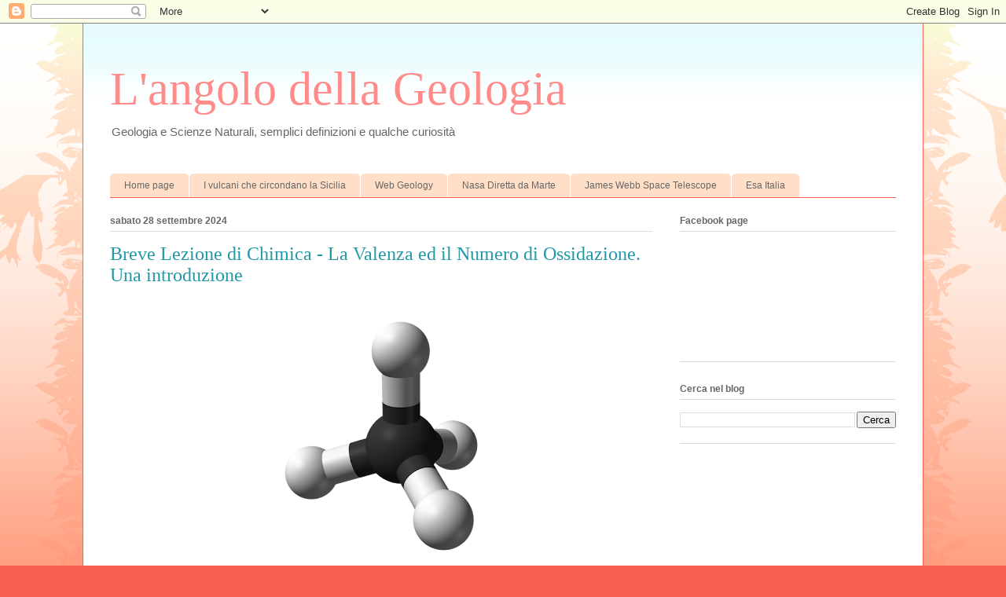

--- FILE ---
content_type: text/html; charset=UTF-8
request_url: http://www.langolodellageologia.com/2020/05/chimica-la-valenza-ed-il-numero-di.html
body_size: 15302
content:
<!DOCTYPE html>
<html class='v2' dir='ltr' lang='it'>
<head>
<link href='https://www.blogger.com/static/v1/widgets/335934321-css_bundle_v2.css' rel='stylesheet' type='text/css'/>
<meta content='width=1100' name='viewport'/>
<meta content='text/html; charset=UTF-8' http-equiv='Content-Type'/>
<meta content='blogger' name='generator'/>
<link href='http://www.langolodellageologia.com/favicon.ico' rel='icon' type='image/x-icon'/>
<link href='http://www.langolodellageologia.com/2020/05/chimica-la-valenza-ed-il-numero-di.html' rel='canonical'/>
<link rel="alternate" type="application/atom+xml" title="L&#39;angolo della Geologia - Atom" href="http://www.langolodellageologia.com/feeds/posts/default" />
<link rel="alternate" type="application/rss+xml" title="L&#39;angolo della Geologia - RSS" href="http://www.langolodellageologia.com/feeds/posts/default?alt=rss" />
<link rel="service.post" type="application/atom+xml" title="L&#39;angolo della Geologia - Atom" href="https://www.blogger.com/feeds/7185109257963861423/posts/default" />

<link rel="alternate" type="application/atom+xml" title="L&#39;angolo della Geologia - Atom" href="http://www.langolodellageologia.com/feeds/3726288609898520861/comments/default" />
<!--Can't find substitution for tag [blog.ieCssRetrofitLinks]-->
<link href='https://blogger.googleusercontent.com/img/b/R29vZ2xl/AVvXsEhiSwQSDwyLS7dses_vK0nNpzgraNIOYYvH3bnalNsnFtE1wbXkPGI52znRoGz30OM76ybq0JsPhD649VJTEHeHjSlTjjh7-50cOT1QHhyphenhyphenBnnpfRls7Os5YVVobUfH5c41OluJN2G9LN3A/s320/Metano+modello+molecolare.png' rel='image_src'/>
<meta content='http://www.langolodellageologia.com/2020/05/chimica-la-valenza-ed-il-numero-di.html' property='og:url'/>
<meta content='Breve Lezione di Chimica - La Valenza ed il Numero di Ossidazione. Una introduzione' property='og:title'/>
<meta content='Semplice Blog di Geologia, Scienze Naturali e curiosità scientifiche' property='og:description'/>
<meta content='https://blogger.googleusercontent.com/img/b/R29vZ2xl/AVvXsEhiSwQSDwyLS7dses_vK0nNpzgraNIOYYvH3bnalNsnFtE1wbXkPGI52znRoGz30OM76ybq0JsPhD649VJTEHeHjSlTjjh7-50cOT1QHhyphenhyphenBnnpfRls7Os5YVVobUfH5c41OluJN2G9LN3A/w1200-h630-p-k-no-nu/Metano+modello+molecolare.png' property='og:image'/>
<title>L'angolo della Geologia: Breve Lezione di Chimica - La Valenza ed il Numero di Ossidazione. Una introduzione</title>
<style id='page-skin-1' type='text/css'><!--
/*
-----------------------------------------------
Blogger Template Style
Name:     Ethereal
Designer: Jason Morrow
URL:      jasonmorrow.etsy.com
----------------------------------------------- */
/* Content
----------------------------------------------- */
body {
font: normal normal 13px Arial, Tahoma, Helvetica, FreeSans, sans-serif;
color: #666666;
background: #fb5e53 url(https://resources.blogblog.com/blogblog/data/1kt/ethereal/birds-2toned-bg.png) repeat-x scroll top center;
}
html body .content-outer {
min-width: 0;
max-width: 100%;
width: 100%;
}
a:link {
text-decoration: none;
color: #2198a6;
}
a:visited {
text-decoration: none;
color: #4d469c;
}
a:hover {
text-decoration: underline;
color: #2198a6;
}
.main-inner {
padding-top: 15px;
}
.body-fauxcolumn-outer {
background: transparent none repeat-x scroll top center;
}
.content-fauxcolumns .fauxcolumn-inner {
background: #ffffff url(https://resources.blogblog.com/blogblog/data/1kt/ethereal/bird-2toned-blue-fade.png) repeat-x scroll top left;
border-left: 1px solid #fb5e53;
border-right: 1px solid #fb5e53;
}
/* Flexible Background
----------------------------------------------- */
.content-fauxcolumn-outer .fauxborder-left {
width: 100%;
padding-left: 300px;
margin-left: -300px;
background-color: transparent;
background-image: url(//themes.googleusercontent.com/image?id=0BwVBOzw_-hbMNjViMzQ0ZDEtMWU1NS00ZTBkLWFjY2EtZjM5YmU4OTA2MjBm);
background-repeat: no-repeat;
background-position: left top;
}
.content-fauxcolumn-outer .fauxborder-right {
margin-right: -299px;
width: 299px;
background-color: transparent;
background-image: url(//themes.googleusercontent.com/image?id=0BwVBOzw_-hbMNjViMzQ0ZDEtMWU1NS00ZTBkLWFjY2EtZjM5YmU4OTA2MjBm);
background-repeat: no-repeat;
background-position: right top;
}
/* Columns
----------------------------------------------- */
.content-inner {
padding: 0;
}
/* Header
----------------------------------------------- */
.header-inner {
padding: 27px 0 3px;
}
.header-inner .section {
margin: 0 35px;
}
.Header h1 {
font: normal normal 60px Times, 'Times New Roman', FreeSerif, serif;
color: #ff8b8b;
}
.Header h1 a {
color: #ff8b8b;
}
.Header .description {
font-size: 115%;
color: #666666;
}
.header-inner .Header .titlewrapper,
.header-inner .Header .descriptionwrapper {
padding-left: 0;
padding-right: 0;
margin-bottom: 0;
}
/* Tabs
----------------------------------------------- */
.tabs-outer {
position: relative;
background: transparent;
}
.tabs-cap-top, .tabs-cap-bottom {
position: absolute;
width: 100%;
}
.tabs-cap-bottom {
bottom: 0;
}
.tabs-inner {
padding: 0;
}
.tabs-inner .section {
margin: 0 35px;
}
*+html body .tabs-inner .widget li {
padding: 1px;
}
.PageList {
border-bottom: 1px solid #fb5e53;
}
.tabs-inner .widget li.selected a,
.tabs-inner .widget li a:hover {
position: relative;
-moz-border-radius-topleft: 5px;
-moz-border-radius-topright: 5px;
-webkit-border-top-left-radius: 5px;
-webkit-border-top-right-radius: 5px;
-goog-ms-border-top-left-radius: 5px;
-goog-ms-border-top-right-radius: 5px;
border-top-left-radius: 5px;
border-top-right-radius: 5px;
background: #ffa183 none ;
color: #ffffff;
}
.tabs-inner .widget li a {
display: inline-block;
margin: 0;
margin-right: 1px;
padding: .65em 1.5em;
font: normal normal 12px Arial, Tahoma, Helvetica, FreeSans, sans-serif;
color: #666666;
background-color: #ffdfc7;
-moz-border-radius-topleft: 5px;
-moz-border-radius-topright: 5px;
-webkit-border-top-left-radius: 5px;
-webkit-border-top-right-radius: 5px;
-goog-ms-border-top-left-radius: 5px;
-goog-ms-border-top-right-radius: 5px;
border-top-left-radius: 5px;
border-top-right-radius: 5px;
}
/* Headings
----------------------------------------------- */
h2 {
font: normal bold 12px Arial, Tahoma, Helvetica, FreeSans, sans-serif;
color: #666666;
}
/* Widgets
----------------------------------------------- */
.main-inner .column-left-inner {
padding: 0 0 0 20px;
}
.main-inner .column-left-inner .section {
margin-right: 0;
}
.main-inner .column-right-inner {
padding: 0 20px 0 0;
}
.main-inner .column-right-inner .section {
margin-left: 0;
}
.main-inner .section {
padding: 0;
}
.main-inner .widget {
padding: 0 0 15px;
margin: 20px 0;
border-bottom: 1px solid #dbdbdb;
}
.main-inner .widget h2 {
margin: 0;
padding: .6em 0 .5em;
}
.footer-inner .widget h2 {
padding: 0 0 .4em;
}
.main-inner .widget h2 + div, .footer-inner .widget h2 + div {
padding-top: 15px;
}
.main-inner .widget .widget-content {
margin: 0;
padding: 15px 0 0;
}
.main-inner .widget ul, .main-inner .widget #ArchiveList ul.flat {
margin: -15px -15px -15px;
padding: 0;
list-style: none;
}
.main-inner .sidebar .widget h2 {
border-bottom: 1px solid #dbdbdb;
}
.main-inner .widget #ArchiveList {
margin: -15px 0 0;
}
.main-inner .widget ul li, .main-inner .widget #ArchiveList ul.flat li {
padding: .5em 15px;
text-indent: 0;
}
.main-inner .widget #ArchiveList ul li {
padding-top: .25em;
padding-bottom: .25em;
}
.main-inner .widget ul li:first-child, .main-inner .widget #ArchiveList ul.flat li:first-child {
border-top: none;
}
.main-inner .widget ul li:last-child, .main-inner .widget #ArchiveList ul.flat li:last-child {
border-bottom: none;
}
.main-inner .widget .post-body ul {
padding: 0 2.5em;
margin: .5em 0;
list-style: disc;
}
.main-inner .widget .post-body ul li {
padding: 0.25em 0;
margin-bottom: .25em;
color: #666666;
border: none;
}
.footer-inner .widget ul {
padding: 0;
list-style: none;
}
.widget .zippy {
color: #cccccc;
}
/* Posts
----------------------------------------------- */
.main.section {
margin: 0 20px;
}
body .main-inner .Blog {
padding: 0;
background-color: transparent;
border: none;
}
.main-inner .widget h2.date-header {
border-bottom: 1px solid #dbdbdb;
}
.date-outer {
position: relative;
margin: 15px 0 20px;
}
.date-outer:first-child {
margin-top: 0;
}
.date-posts {
clear: both;
}
.post-outer, .inline-ad {
border-bottom: 1px solid #dbdbdb;
padding: 30px 0;
}
.post-outer {
padding-bottom: 10px;
}
.post-outer:first-child {
padding-top: 0;
border-top: none;
}
.post-outer:last-child, .inline-ad:last-child {
border-bottom: none;
}
.post-body img {
padding: 8px;
}
h3.post-title, h4 {
font: normal normal 24px Times, Times New Roman, serif;
color: #2198a6;
}
h3.post-title a {
font: normal normal 24px Times, Times New Roman, serif;
color: #2198a6;
text-decoration: none;
}
h3.post-title a:hover {
color: #2198a6;
text-decoration: underline;
}
.post-header {
margin: 0 0 1.5em;
}
.post-body {
line-height: 1.4;
}
.post-footer {
margin: 1.5em 0 0;
}
#blog-pager {
padding: 15px;
}
.blog-feeds, .post-feeds {
margin: 1em 0;
text-align: center;
}
.post-outer .comments {
margin-top: 2em;
}
/* Comments
----------------------------------------------- */
.comments .comments-content .icon.blog-author {
background-repeat: no-repeat;
background-image: url([data-uri]);
}
.comments .comments-content .loadmore a {
background: #ffffff url(https://resources.blogblog.com/blogblog/data/1kt/ethereal/bird-2toned-blue-fade.png) repeat-x scroll top left;
}
.comments .comments-content .loadmore a {
border-top: 1px solid #dbdbdb;
border-bottom: 1px solid #dbdbdb;
}
.comments .comment-thread.inline-thread {
background: #ffffff url(https://resources.blogblog.com/blogblog/data/1kt/ethereal/bird-2toned-blue-fade.png) repeat-x scroll top left;
}
.comments .continue {
border-top: 2px solid #dbdbdb;
}
/* Footer
----------------------------------------------- */
.footer-inner {
padding: 30px 0;
overflow: hidden;
}
/* Mobile
----------------------------------------------- */
body.mobile  {
background-size: auto
}
.mobile .body-fauxcolumn-outer {
background: ;
}
.mobile .content-fauxcolumns .fauxcolumn-inner {
opacity: 0.75;
}
.mobile .content-fauxcolumn-outer .fauxborder-right {
margin-right: 0;
}
.mobile-link-button {
background-color: #ffa183;
}
.mobile-link-button a:link, .mobile-link-button a:visited {
color: #ffffff;
}
.mobile-index-contents {
color: #444444;
}
.mobile .body-fauxcolumn-outer {
background-size: 100% auto;
}
.mobile .mobile-date-outer {
border-bottom: transparent;
}
.mobile .PageList {
border-bottom: none;
}
.mobile .tabs-inner .section {
margin: 0;
}
.mobile .tabs-inner .PageList .widget-content {
background: #ffa183 none;
color: #ffffff;
}
.mobile .tabs-inner .PageList .widget-content .pagelist-arrow {
border-left: 1px solid #ffffff;
}
.mobile .footer-inner {
overflow: visible;
}
body.mobile .AdSense {
margin: 0 -10px;
}

--></style>
<style id='template-skin-1' type='text/css'><!--
body {
min-width: 1070px;
}
.content-outer, .content-fauxcolumn-outer, .region-inner {
min-width: 1070px;
max-width: 1070px;
_width: 1070px;
}
.main-inner .columns {
padding-left: 0;
padding-right: 310px;
}
.main-inner .fauxcolumn-center-outer {
left: 0;
right: 310px;
/* IE6 does not respect left and right together */
_width: expression(this.parentNode.offsetWidth -
parseInt("0") -
parseInt("310px") + 'px');
}
.main-inner .fauxcolumn-left-outer {
width: 0;
}
.main-inner .fauxcolumn-right-outer {
width: 310px;
}
.main-inner .column-left-outer {
width: 0;
right: 100%;
margin-left: -0;
}
.main-inner .column-right-outer {
width: 310px;
margin-right: -310px;
}
#layout {
min-width: 0;
}
#layout .content-outer {
min-width: 0;
width: 800px;
}
#layout .region-inner {
min-width: 0;
width: auto;
}
body#layout div.add_widget {
padding: 8px;
}
body#layout div.add_widget a {
margin-left: 32px;
}
--></style>
<script type='text/javascript'>
        (function(i,s,o,g,r,a,m){i['GoogleAnalyticsObject']=r;i[r]=i[r]||function(){
        (i[r].q=i[r].q||[]).push(arguments)},i[r].l=1*new Date();a=s.createElement(o),
        m=s.getElementsByTagName(o)[0];a.async=1;a.src=g;m.parentNode.insertBefore(a,m)
        })(window,document,'script','https://www.google-analytics.com/analytics.js','ga');
        ga('create', 'UA-33576727-1', 'auto', 'blogger');
        ga('blogger.send', 'pageview');
      </script>
<link href='https://www.blogger.com/dyn-css/authorization.css?targetBlogID=7185109257963861423&amp;zx=1b24d6f1-42de-40f6-b304-da47a968765d' media='none' onload='if(media!=&#39;all&#39;)media=&#39;all&#39;' rel='stylesheet'/><noscript><link href='https://www.blogger.com/dyn-css/authorization.css?targetBlogID=7185109257963861423&amp;zx=1b24d6f1-42de-40f6-b304-da47a968765d' rel='stylesheet'/></noscript>
<meta name='google-adsense-platform-account' content='ca-host-pub-1556223355139109'/>
<meta name='google-adsense-platform-domain' content='blogspot.com'/>

<!-- data-ad-client=ca-pub-3343051381766017 -->

</head>
<body class='loading variant-hummingBirds2'>
<div class='navbar section' id='navbar' name='Navbar'><div class='widget Navbar' data-version='1' id='Navbar1'><script type="text/javascript">
    function setAttributeOnload(object, attribute, val) {
      if(window.addEventListener) {
        window.addEventListener('load',
          function(){ object[attribute] = val; }, false);
      } else {
        window.attachEvent('onload', function(){ object[attribute] = val; });
      }
    }
  </script>
<div id="navbar-iframe-container"></div>
<script type="text/javascript" src="https://apis.google.com/js/platform.js"></script>
<script type="text/javascript">
      gapi.load("gapi.iframes:gapi.iframes.style.bubble", function() {
        if (gapi.iframes && gapi.iframes.getContext) {
          gapi.iframes.getContext().openChild({
              url: 'https://www.blogger.com/navbar/7185109257963861423?po\x3d3726288609898520861\x26origin\x3dhttp://www.langolodellageologia.com',
              where: document.getElementById("navbar-iframe-container"),
              id: "navbar-iframe"
          });
        }
      });
    </script><script type="text/javascript">
(function() {
var script = document.createElement('script');
script.type = 'text/javascript';
script.src = '//pagead2.googlesyndication.com/pagead/js/google_top_exp.js';
var head = document.getElementsByTagName('head')[0];
if (head) {
head.appendChild(script);
}})();
</script>
</div></div>
<div class='body-fauxcolumns'>
<div class='fauxcolumn-outer body-fauxcolumn-outer'>
<div class='cap-top'>
<div class='cap-left'></div>
<div class='cap-right'></div>
</div>
<div class='fauxborder-left'>
<div class='fauxborder-right'></div>
<div class='fauxcolumn-inner'>
</div>
</div>
<div class='cap-bottom'>
<div class='cap-left'></div>
<div class='cap-right'></div>
</div>
</div>
</div>
<div class='content'>
<div class='content-fauxcolumns'>
<div class='fauxcolumn-outer content-fauxcolumn-outer'>
<div class='cap-top'>
<div class='cap-left'></div>
<div class='cap-right'></div>
</div>
<div class='fauxborder-left'>
<div class='fauxborder-right'></div>
<div class='fauxcolumn-inner'>
</div>
</div>
<div class='cap-bottom'>
<div class='cap-left'></div>
<div class='cap-right'></div>
</div>
</div>
</div>
<div class='content-outer'>
<div class='content-cap-top cap-top'>
<div class='cap-left'></div>
<div class='cap-right'></div>
</div>
<div class='fauxborder-left content-fauxborder-left'>
<div class='fauxborder-right content-fauxborder-right'></div>
<div class='content-inner'>
<header>
<div class='header-outer'>
<div class='header-cap-top cap-top'>
<div class='cap-left'></div>
<div class='cap-right'></div>
</div>
<div class='fauxborder-left header-fauxborder-left'>
<div class='fauxborder-right header-fauxborder-right'></div>
<div class='region-inner header-inner'>
<div class='header section' id='header' name='Intestazione'><div class='widget Header' data-version='1' id='Header1'>
<div id='header-inner'>
<div class='titlewrapper'>
<h1 class='title'>
<a href='http://www.langolodellageologia.com/'>
L'angolo della Geologia
</a>
</h1>
</div>
<div class='descriptionwrapper'>
<p class='description'><span>Geologia e Scienze Naturali, semplici definizioni e qualche curiosità</span></p>
</div>
</div>
</div></div>
</div>
</div>
<div class='header-cap-bottom cap-bottom'>
<div class='cap-left'></div>
<div class='cap-right'></div>
</div>
</div>
</header>
<div class='tabs-outer'>
<div class='tabs-cap-top cap-top'>
<div class='cap-left'></div>
<div class='cap-right'></div>
</div>
<div class='fauxborder-left tabs-fauxborder-left'>
<div class='fauxborder-right tabs-fauxborder-right'></div>
<div class='region-inner tabs-inner'>
<div class='tabs no-items section' id='crosscol' name='Multi-colonne'></div>
<div class='tabs section' id='crosscol-overflow' name='Cross-Column 2'><div class='widget PageList' data-version='1' id='PageList1'>
<h2>Pagine</h2>
<div class='widget-content'>
<ul>
<li>
<a href='http://www.langolodellageologia.com/'>Home page</a>
</li>
<li>
<a href='http://ilvulcanico.it/sopra-e-sotto-il-mare-ecco-i-36-vulcani-attivi-o-gia-spenti-visibili-e-invisibili-che-circondano-la-sicilia/?fbclid=IwAR2tdFyZl-9RAYgz1JlixvKgA71Q5A8RCIXhZ9MEYc8e9aDP0p9uTrGM_yY'>I vulcani che circondano la Sicilia</a>
</li>
<li>
<a href='https://www.nbvm.no/index.html'>Web Geology</a>
</li>
<li>
<a href='https://mars.nasa.gov/mars2020/timeline/landing/watch-online/'>Nasa Diretta da Marte</a>
</li>
<li>
<a href='https://blogs.nasa.gov/webb/'>James Webb Space Telescope</a>
</li>
<li>
<a href='https://www.esa.int/Space_in_Member_States/Italy'>Esa Italia</a>
</li>
</ul>
<div class='clear'></div>
</div>
</div></div>
</div>
</div>
<div class='tabs-cap-bottom cap-bottom'>
<div class='cap-left'></div>
<div class='cap-right'></div>
</div>
</div>
<div class='main-outer'>
<div class='main-cap-top cap-top'>
<div class='cap-left'></div>
<div class='cap-right'></div>
</div>
<div class='fauxborder-left main-fauxborder-left'>
<div class='fauxborder-right main-fauxborder-right'></div>
<div class='region-inner main-inner'>
<div class='columns fauxcolumns'>
<div class='fauxcolumn-outer fauxcolumn-center-outer'>
<div class='cap-top'>
<div class='cap-left'></div>
<div class='cap-right'></div>
</div>
<div class='fauxborder-left'>
<div class='fauxborder-right'></div>
<div class='fauxcolumn-inner'>
</div>
</div>
<div class='cap-bottom'>
<div class='cap-left'></div>
<div class='cap-right'></div>
</div>
</div>
<div class='fauxcolumn-outer fauxcolumn-left-outer'>
<div class='cap-top'>
<div class='cap-left'></div>
<div class='cap-right'></div>
</div>
<div class='fauxborder-left'>
<div class='fauxborder-right'></div>
<div class='fauxcolumn-inner'>
</div>
</div>
<div class='cap-bottom'>
<div class='cap-left'></div>
<div class='cap-right'></div>
</div>
</div>
<div class='fauxcolumn-outer fauxcolumn-right-outer'>
<div class='cap-top'>
<div class='cap-left'></div>
<div class='cap-right'></div>
</div>
<div class='fauxborder-left'>
<div class='fauxborder-right'></div>
<div class='fauxcolumn-inner'>
</div>
</div>
<div class='cap-bottom'>
<div class='cap-left'></div>
<div class='cap-right'></div>
</div>
</div>
<!-- corrects IE6 width calculation -->
<div class='columns-inner'>
<div class='column-center-outer'>
<div class='column-center-inner'>
<div class='main section' id='main' name='Principale'><div class='widget Blog' data-version='1' id='Blog1'>
<div class='blog-posts hfeed'>

          <div class="date-outer">
        
<h2 class='date-header'><span>sabato 28 settembre 2024</span></h2>

          <div class="date-posts">
        
<div class='post-outer'>
<div class='post hentry uncustomized-post-template' itemprop='blogPost' itemscope='itemscope' itemtype='http://schema.org/BlogPosting'>
<meta content='https://blogger.googleusercontent.com/img/b/R29vZ2xl/AVvXsEhiSwQSDwyLS7dses_vK0nNpzgraNIOYYvH3bnalNsnFtE1wbXkPGI52znRoGz30OM76ybq0JsPhD649VJTEHeHjSlTjjh7-50cOT1QHhyphenhyphenBnnpfRls7Os5YVVobUfH5c41OluJN2G9LN3A/s320/Metano+modello+molecolare.png' itemprop='image_url'/>
<meta content='7185109257963861423' itemprop='blogId'/>
<meta content='3726288609898520861' itemprop='postId'/>
<a name='3726288609898520861'></a>
<h3 class='post-title entry-title' itemprop='name'>
Breve Lezione di Chimica - La Valenza ed il Numero di Ossidazione. Una introduzione
</h3>
<div class='post-header'>
<div class='post-header-line-1'></div>
</div>
<div class='post-body entry-content' id='post-body-3726288609898520861' itemprop='description articleBody'>
<div style="text-align: right;"></div><table align="center" cellpadding="0" cellspacing="0" class="tr-caption-container" style="margin-left: auto; margin-right: auto; text-align: center;"><tbody><tr><td style="text-align: center;"><a href="https://blogger.googleusercontent.com/img/b/R29vZ2xl/AVvXsEhiSwQSDwyLS7dses_vK0nNpzgraNIOYYvH3bnalNsnFtE1wbXkPGI52znRoGz30OM76ybq0JsPhD649VJTEHeHjSlTjjh7-50cOT1QHhyphenhyphenBnnpfRls7Os5YVVobUfH5c41OluJN2G9LN3A/s1600/Metano+modello+molecolare.png" style="margin-left: auto; margin-right: auto;"><img border="0" data-original-height="934" data-original-width="800" height="320" src="https://blogger.googleusercontent.com/img/b/R29vZ2xl/AVvXsEhiSwQSDwyLS7dses_vK0nNpzgraNIOYYvH3bnalNsnFtE1wbXkPGI52znRoGz30OM76ybq0JsPhD649VJTEHeHjSlTjjh7-50cOT1QHhyphenhyphenBnnpfRls7Os5YVVobUfH5c41OluJN2G9LN3A/s320/Metano+modello+molecolare.png" width="274" /></a></td></tr><tr><td class="tr-caption" style="text-align: center;">Metano modello molecolare - Nero Carbonio elettronegatività 2,55 - Bianco Idrogeno elettronegatività 2,20</td></tr></tbody></table><div><b><br /></b></div><b>La Valenza</b> indica la capacità che hanno gli atomi di combinarsi con altri atomi appartenenti allo stesso elemento chimico o a elementi chimici differenti (legame chimico). In particolare la Valenza esprime il numero di atomi di idrogeno che si legano all'elemento nel suo composto binario.<br /><br />Quindi nel composto <b>HF</b> (acido Fluoridrico) il <b>Fluoro ha valenza 1</b>.<br /><br />Nel composto <b>NaH</b> (Idruro di Sodio) il <b>Sodio ha valenza 1</b>.<br /><table align="center" cellpadding="0" cellspacing="0" class="tr-caption-container" style="margin-left: auto; margin-right: auto; text-align: center;"><tbody><tr><td style="text-align: center;"><a href="https://blogger.googleusercontent.com/img/b/R29vZ2xl/AVvXsEjFujWCQ6XsMSHUw1MbrgGtKJMNa_fWMYyAiUOkrEkQ32tpjN3OgorF-aimuIa9uufwZT6bEYOCSbPZnc7jnFdm981jBWZCwo-Eux2K4it1Ajo8byj1egpI0RqM-UZpIFtonZDu03Ys7ZA/s1600/H2O_%2528water_molecule%2529_white.png" style="margin-left: auto; margin-right: auto;"><img border="0" data-original-height="180" data-original-width="250" src="https://blogger.googleusercontent.com/img/b/R29vZ2xl/AVvXsEjFujWCQ6XsMSHUw1MbrgGtKJMNa_fWMYyAiUOkrEkQ32tpjN3OgorF-aimuIa9uufwZT6bEYOCSbPZnc7jnFdm981jBWZCwo-Eux2K4it1Ajo8byj1egpI0RqM-UZpIFtonZDu03Ys7ZA/s1600/H2O_%2528water_molecule%2529_white.png" /></a></td></tr><tr><td class="tr-caption" style="text-align: center;">Acqua modello molecolare - Rosso Ossigeno elettronegatività 3,44 . Bianco Idrogeno elettronegatività 2,20</td></tr></tbody></table><div><br /></div><div>Nel composto <b>H<span style="font-size: x-small;">2</span>O</b> (acqua) l'<b>Ossigeno ha valenza 2</b>.<br /><div><br />Nel composto <b>CH<span style="font-size: x-small;">4</span></b> (Metano) il <b>Carbonio ha valenza 4</b>.<br /><br /><br />Se abbiniamo alla Valenza l'<b>Elettronegatività</b> dei singoli atomi che formano questi composti e attribuiamo il segno meno agli atomi più elettronegativi ed il segno più a quelli meno elettronegativi in ogni singolo composto otteniamo il <b>numero di ossidazione (n.o.)</b>.<br />Si ricorda che l'Elettronegatività è la capacità di un atomo di attrarre elettroni ed ha un valore massimo di 4 (Fluoro).<br /><br />Quindi nel composto <b>HF il Fluoro avrà numero di ossidazione n.o. -1 e l'Idrogeno n.o. +1.</b><br /><div><br />Nel composto <b>NaH il Sodio avrà n.o. +1 e l'Idrogeno n.o. -1</b></div><div><br />Nel composto <b>H<span style="font-size: x-small;">2</span>O l'Idrogeno avrà n.o. +1 e l'Ossigeno n.o. -2</b></div><div><br />Nel composto <b>CH<span style="font-size: x-small;">4</span> l'Idrogeno avrà n.o. +1 ed il Carbonio n.o. -4</b><br />Importante notare che in ogni composto la somma dei numeri di ossidazione è uguale a zero.<br />Nei composti Ionici la somma dei numeri di ossidazione deve essere uguale alla carica degli stessi.<br /><br /></div></div></div>
<div style='clear: both;'></div>
</div>
<div class='post-footer'>
<div class='post-footer-line post-footer-line-1'>
<span class='post-author vcard'>
</span>
<span class='post-timestamp'>
</span>
<span class='post-comment-link'>
</span>
<span class='post-icons'>
<span class='item-control blog-admin pid-1215665924'>
<a href='https://www.blogger.com/post-edit.g?blogID=7185109257963861423&postID=3726288609898520861&from=pencil' title='Modifica post'>
<img alt='' class='icon-action' height='18' src='https://resources.blogblog.com/img/icon18_edit_allbkg.gif' width='18'/>
</a>
</span>
</span>
<div class='post-share-buttons goog-inline-block'>
<a class='goog-inline-block share-button sb-email' href='https://www.blogger.com/share-post.g?blogID=7185109257963861423&postID=3726288609898520861&target=email' target='_blank' title='Invia tramite email'><span class='share-button-link-text'>Invia tramite email</span></a><a class='goog-inline-block share-button sb-blog' href='https://www.blogger.com/share-post.g?blogID=7185109257963861423&postID=3726288609898520861&target=blog' onclick='window.open(this.href, "_blank", "height=270,width=475"); return false;' target='_blank' title='Postalo sul blog'><span class='share-button-link-text'>Postalo sul blog</span></a><a class='goog-inline-block share-button sb-twitter' href='https://www.blogger.com/share-post.g?blogID=7185109257963861423&postID=3726288609898520861&target=twitter' target='_blank' title='Condividi su X'><span class='share-button-link-text'>Condividi su X</span></a><a class='goog-inline-block share-button sb-facebook' href='https://www.blogger.com/share-post.g?blogID=7185109257963861423&postID=3726288609898520861&target=facebook' onclick='window.open(this.href, "_blank", "height=430,width=640"); return false;' target='_blank' title='Condividi su Facebook'><span class='share-button-link-text'>Condividi su Facebook</span></a><a class='goog-inline-block share-button sb-pinterest' href='https://www.blogger.com/share-post.g?blogID=7185109257963861423&postID=3726288609898520861&target=pinterest' target='_blank' title='Condividi su Pinterest'><span class='share-button-link-text'>Condividi su Pinterest</span></a>
</div>
</div>
<div class='post-footer-line post-footer-line-2'>
<span class='post-labels'>
Etichette:
<a href='http://www.langolodellageologia.com/search/label/Chimica' rel='tag'>Chimica</a>,
<a href='http://www.langolodellageologia.com/search/label/Elettronegativit%C3%A0' rel='tag'>Elettronegatività</a>,
<a href='http://www.langolodellageologia.com/search/label/Numero%20di%20ossidazione' rel='tag'>Numero di ossidazione</a>,
<a href='http://www.langolodellageologia.com/search/label/Redox' rel='tag'>Redox</a>,
<a href='http://www.langolodellageologia.com/search/label/Valenza' rel='tag'>Valenza</a>
</span>
</div>
<div class='post-footer-line post-footer-line-3'>
<span class='post-location'>
</span>
</div>
</div>
</div>
<div class='comments' id='comments'>
<a name='comments'></a>
</div>
</div>

        </div></div>
      
</div>
<div class='blog-pager' id='blog-pager'>
<span id='blog-pager-newer-link'>
<a class='blog-pager-newer-link' href='http://www.langolodellageologia.com/2024/09/breve-lezione-sugli-stati-della-materia.html' id='Blog1_blog-pager-newer-link' title='Post più recente'>Post più recente</a>
</span>
<span id='blog-pager-older-link'>
<a class='blog-pager-older-link' href='http://www.langolodellageologia.com/2024/09/breve-lezione-di-scienza-sulla.html' id='Blog1_blog-pager-older-link' title='Post più vecchio'>Post più vecchio</a>
</span>
<a class='home-link' href='http://www.langolodellageologia.com/'>Home page</a>
</div>
<div class='clear'></div>
<div class='post-feeds'>
</div>
</div><div class='widget AdSense' data-version='1' id='AdSense1'>
<div class='widget-content'>
<script type="text/javascript">
    google_ad_client = "ca-pub-3343051381766017";
    google_ad_host = "ca-host-pub-1556223355139109";
    google_ad_slot = "3870875367";
    google_ad_width = 728;
    google_ad_height = 90;
</script>
<!-- langolodellageologia_sidebar-right-1_AdSense1_728x90_as -->
<script type="text/javascript"
src="https://pagead2.googlesyndication.com/pagead/show_ads.js">
</script>
<div class='clear'></div>
</div>
</div><div class='widget PopularPosts' data-version='1' id='PopularPosts2'>
<h2>Post più visti negli ultimi 7 giorni.</h2>
<div class='widget-content popular-posts'>
<ul>
<li>
<div class='item-content'>
<div class='item-thumbnail'>
<a href='http://www.langolodellageologia.com/2020/06/chimica-il-riempimento-degli-orbitali.html' target='_blank'>
<img alt='' border='0' src='https://blogger.googleusercontent.com/img/b/R29vZ2xl/AVvXsEiRt_2uHgTJd8VmjO1yHptXFc9WtA34fauPJ-58PibGC2OH67qQ011cIRLEm5gVywfC8hU67Kldlucmd9WFLqJtA5D7bZQrTjfWjX_mseSuyGBFYbgGRCcwJ160VefknkzSHxNotisKugA/w72-h72-p-k-no-nu/Ordine+di+riempimento+degli+Orbitali.JPG'/>
</a>
</div>
<div class='item-title'><a href='http://www.langolodellageologia.com/2020/06/chimica-il-riempimento-degli-orbitali.html'>Breve Lezione di Chimica - Il riempimento degli orbitali - Il principio dell&#8217;Aufbau</a></div>
<div class='item-snippet'>Successione degli orbitali in ordine crescente di energia: 1s &#8594; 2s &#8594; 2p &#8594; 3s &#8594; 3p &#8594; 4s &#8594; 3d &#8594; 4p &#8594; 5s &#8594; 4d &#8594; 5p &#8594; 6s &#8594; 4f &#8594;5d &#8594; 6p &#8594; 7s &#8594; 5f...</div>
</div>
<div style='clear: both;'></div>
</li>
<li>
<div class='item-content'>
<div class='item-thumbnail'>
<a href='http://www.langolodellageologia.com/2018/04/categorie-di-sottosuolo-e-categorie.html' target='_blank'>
<img alt='' border='0' src='https://blogger.googleusercontent.com/img/b/R29vZ2xl/AVvXsEiTPXfj_X9lckgwCML1BDOVYIOycbELTGEqvg-AzGH8GosN0wjbV7bQWZI_CA2gd38NfNvIJIGBurtWRdxm0zpOsT40aBTeOu0NTsr8aCOP70vzOD6SYUJ8zKlNdmNt4a7_huHufyKhfBY/w72-h72-p-k-no-nu/Cattura.PNG'/>
</a>
</div>
<div class='item-title'><a href='http://www.langolodellageologia.com/2018/04/categorie-di-sottosuolo-e-categorie.html'>Categorie di Sottosuolo e Categorie Topografiche NTC 2018</a></div>
<div class='item-snippet'>Norme Tecniche delle costruzioni 2018   3.2.2 CATEGORIE DI SOTTOSUOLO E CONDIZIONI TOPOGRAFICHE   Categorie di sottosuolo.  Ai fini della de...</div>
</div>
<div style='clear: both;'></div>
</li>
<li>
<div class='item-content'>
<div class='item-thumbnail'>
<a href='http://www.langolodellageologia.com/2012/07/le-rocce.html' target='_blank'>
<img alt='' border='0' src='https://blogger.googleusercontent.com/img/b/R29vZ2xl/AVvXsEgRxINo6sE10SHpn2xaQ12dPi9OtDv70-ggyQjVoCfOVriIW6l83ZcHqFK_B9o3vohXz5hO8JV3u5Ht5YPhZ-40MG-KPYWvnPNEWOlJLM9pBDXJABQfUAsVie6augV8-D1ZudTJ_mFUIMQh/w72-h72-p-k-no-nu/3+rocce.GIF'/>
</a>
</div>
<div class='item-title'><a href='http://www.langolodellageologia.com/2012/07/le-rocce.html'>Breve Lezione di Scienze della Terra: Le Rocce, ignee, sedimentarie e metamorfiche - (in Breve)</a></div>
<div class='item-snippet'>   Le Rocce  sono aggregati naturali formati da uno o più minerali, costituiscono la litosfera, in base alla loro genesi vengono divise in t...</div>
</div>
<div style='clear: both;'></div>
</li>
<li>
<div class='item-content'>
<div class='item-thumbnail'>
<a href='http://www.langolodellageologia.com/2017/12/rocce-sedimentarie-organogene.html' target='_blank'>
<img alt='' border='0' src='https://blogger.googleusercontent.com/img/b/R29vZ2xl/AVvXsEh_J9E6MNAjKwPSgiho3p7vTxEv0laHBScqp1nBwPH7qMh3qinbtAwsYWkF19NLqDaRSJE_CdWYIWyUNtbm3SIHl1RcHfcNOV1seD8iHLsrEhtuWwc4ll6z7_t0XAoA6boZYAZn6SSdF34/w72-h72-p-k-no-nu/Calcare+a+conchiglie.jpg'/>
</a>
</div>
<div class='item-title'><a href='http://www.langolodellageologia.com/2017/12/rocce-sedimentarie-organogene.html'>Rocce sedimentarie organogene</a></div>
<div class='item-snippet'>  Calcare a conchiglie - Lumachella    Le rocce sedimentarie organogene  si originano dalla deposizione e successiva cementazione prevalente...</div>
</div>
<div style='clear: both;'></div>
</li>
<li>
<div class='item-content'>
<div class='item-thumbnail'>
<a href='http://www.langolodellageologia.com/2016/09/piogge-e-loro-classificazione.html' target='_blank'>
<img alt='' border='0' src='https://blogger.googleusercontent.com/img/b/R29vZ2xl/AVvXsEgH3FhjhBAtyzDnMyGzmo578rYTFkz8hFGk37V6gQT2zc3NjBWLyGHehELbaqr_dn5ANrhZVjPFs5DEZDzplLWX8Q8WyAE4LIfPaTti9F_4elt45PsEO__XHlqHJOI3MyXGB8HFPHvzX74/w72-h72-p-k-no-nu/Precipitations.png'/>
</a>
</div>
<div class='item-title'><a href='http://www.langolodellageologia.com/2016/09/piogge-e-loro-classificazione.html'>Piogge e loro classificazione</a></div>
<div class='item-snippet'>     Distribuzione geografica  La pioggia è uno dei fattori per determinare il clima di una certa regione secondo la classificazione dei cli...</div>
</div>
<div style='clear: both;'></div>
</li>
</ul>
<div class='clear'></div>
</div>
</div><div class='widget PopularPosts' data-version='1' id='PopularPosts3'>
<h2>Post più visti in assoluto</h2>
<div class='widget-content popular-posts'>
<ul>
<li>
<div class='item-content'>
<div class='item-thumbnail'>
<a href='http://www.langolodellageologia.com/2016/05/il-disseccamento-del-mediterraneo-alla.html' target='_blank'>
<img alt='' border='0' src='https://blogger.googleusercontent.com/img/b/R29vZ2xl/AVvXsEi6Wbhf5FQHV0xzkMDS9rUcoJEgBQll4Fd935AW4ngE3oHyxqwLTY_PNpmHDkQVAS5uqK94bh9Ng8D4jtrko9WKCRA5XIS7f7Df4VP_57F8vNPFjOECE_PHFf8KVK8m2Yrs_gnNbH_weRpf/w72-h72-p-k-no-nu/1280px-Etapa3.jpg'/>
</a>
</div>
<div class='item-title'><a href='http://www.langolodellageologia.com/2016/05/il-disseccamento-del-mediterraneo-alla.html'>Breve Lezione di Scienze della Terra - Il disseccamento del Mediterraneo alla fine del Miocene - Contiene Video</a></div>
<div class='item-snippet'>    Il disseccamento del Mediterraneo alla fine del Miocene   di Maria Bianca Cita Università di Milano   Il piano Messiniano  rappresenta u...</div>
</div>
<div style='clear: both;'></div>
</li>
<li>
<div class='item-content'>
<div class='item-thumbnail'>
<a href='http://www.langolodellageologia.com/2014/04/il-disseccamento-del-mar-mediterraneo.html' target='_blank'>
<img alt='' border='0' src='https://blogger.googleusercontent.com/img/b/R29vZ2xl/AVvXsEg3G__MjHf-UFgiFJ60CJ3r6kiT2oMXqyBsuTBx_9Gc3jTdyyB8SGIBaxa4rUp6ozVszh601UJ6GqZryTY-QaKmGdA1_sIZ72LCT-C2Yefj9PkJ-M28y26YFwVLHt6Ux7vAQC48Z0CByWIs/w72-h72-p-k-no-nu/Mare+messiniano.png'/>
</a>
</div>
<div class='item-title'><a href='http://www.langolodellageologia.com/2014/04/il-disseccamento-del-mar-mediterraneo.html'>Scienze della Terra: Il disseccamento del Mar Mediterraneo - Video</a></div>
<div class='item-snippet'>    Il piano Messiniano rappresenta un periodo di tempo molto breve nella scala geologica (meno di due milioni di anni) nella parte terminal...</div>
</div>
<div style='clear: both;'></div>
</li>
<li>
<div class='item-content'>
<div class='item-thumbnail'>
<a href='http://www.langolodellageologia.com/2012/09/limite-k-t.html' target='_blank'>
<img alt='' border='0' src='https://blogger.googleusercontent.com/img/b/R29vZ2xl/AVvXsEgT2c_4GCX25B4g2O6ikdnzYIcGBC5TLX6MTwUfVPG1z4VYmt6RaIOWsXI3dvGtMpsQmxFGg3ZYafyn3YaMYpMC57bwi_D__SrVivf0s6tAmsV3hNNxk59yaRwPhDluiIvsPmsyhwfK603X/w72-h72-p-k-no-nu/K-T_boundary.jpg'/>
</a>
</div>
<div class='item-title'><a href='http://www.langolodellageologia.com/2012/09/limite-k-t.html'>Limite K-T</a></div>
<div class='item-snippet'>   Il limite K-T  è il termine con cui si indica il passaggio, datato a 65,5 &#177; 0,3 milioni di anni fa tra Cretacico e Cenozoico nelle succes...</div>
</div>
<div style='clear: both;'></div>
</li>
<li>
<div class='item-content'>
<div class='item-thumbnail'>
<a href='http://www.langolodellageologia.com/2013/09/eruzioni-virtuali-al-supercomputer-video.html' target='_blank'>
<img alt='' border='0' src='https://blogger.googleusercontent.com/img/b/R29vZ2xl/AVvXsEjHfqnNUUP1mA0PFwPEzSO3_Eh6A_ClTm7GxKERbLX1u4UOGxBwUjuA_Jxmx9Mgc9W08LK5Q68aaQRn2CuASKPnwNw2xJ8mCKRw9iDqD2bLnA82WLwQDg1yfpUVq1fz7QFGRsJYAQpfO5c/w72-h72-p-k-no-nu/islanda_ap_lava_notte.jpg'/>
</a>
</div>
<div class='item-title'><a href='http://www.langolodellageologia.com/2013/09/eruzioni-virtuali-al-supercomputer-video.html'>Geologia: Eruzioni virtuali al supercomputer - Contiene Video</a></div>
<div class='item-snippet'>    Un modello matematico descrive le dense nubi di gas e ceneri che scorrono lungo i fianchi del vulcano durante un&#39;eruzione esplosiva....</div>
</div>
<div style='clear: both;'></div>
</li>
<li>
<div class='item-content'>
<div class='item-thumbnail'>
<a href='http://www.langolodellageologia.com/2020/06/chimica-il-riempimento-degli-orbitali.html' target='_blank'>
<img alt='' border='0' src='https://blogger.googleusercontent.com/img/b/R29vZ2xl/AVvXsEiRt_2uHgTJd8VmjO1yHptXFc9WtA34fauPJ-58PibGC2OH67qQ011cIRLEm5gVywfC8hU67Kldlucmd9WFLqJtA5D7bZQrTjfWjX_mseSuyGBFYbgGRCcwJ160VefknkzSHxNotisKugA/w72-h72-p-k-no-nu/Ordine+di+riempimento+degli+Orbitali.JPG'/>
</a>
</div>
<div class='item-title'><a href='http://www.langolodellageologia.com/2020/06/chimica-il-riempimento-degli-orbitali.html'>Breve Lezione di Chimica - Il riempimento degli orbitali - Il principio dell&#8217;Aufbau</a></div>
<div class='item-snippet'>Successione degli orbitali in ordine crescente di energia: 1s &#8594; 2s &#8594; 2p &#8594; 3s &#8594; 3p &#8594; 4s &#8594; 3d &#8594; 4p &#8594; 5s &#8594; 4d &#8594; 5p &#8594; 6s &#8594; 4f &#8594;5d &#8594; 6p &#8594; 7s &#8594; 5f...</div>
</div>
<div style='clear: both;'></div>
</li>
</ul>
<div class='clear'></div>
</div>
</div></div>
</div>
</div>
<div class='column-left-outer'>
<div class='column-left-inner'>
<aside>
</aside>
</div>
</div>
<div class='column-right-outer'>
<div class='column-right-inner'>
<aside>
<div class='sidebar section' id='sidebar-right-1'><div class='widget HTML' data-version='1' id='HTML3'>
<h2 class='title'>Facebook page</h2>
<div class='widget-content'>
<iframe src="https://www.facebook.com/plugins/page.php?href=https%3A%2F%2Fwww.facebook.com%2FLAngoloDellaGeologia%2F&tabs&width=250&height=130&small_header=false&adapt_container_width=true&hide_cover=false&show_facepile=false&appId" width="250" height="130" style="border:none;overflow:hidden" scrolling="no" frameborder="0" allowtransparency="true"></iframe>
</div>
<div class='clear'></div>
</div><div class='widget BlogSearch' data-version='1' id='BlogSearch1'>
<h2 class='title'>Cerca nel blog</h2>
<div class='widget-content'>
<div id='BlogSearch1_form'>
<form action='http://www.langolodellageologia.com/search' class='gsc-search-box' target='_top'>
<table cellpadding='0' cellspacing='0' class='gsc-search-box'>
<tbody>
<tr>
<td class='gsc-input'>
<input autocomplete='off' class='gsc-input' name='q' size='10' title='search' type='text' value=''/>
</td>
<td class='gsc-search-button'>
<input class='gsc-search-button' title='search' type='submit' value='Cerca'/>
</td>
</tr>
</tbody>
</table>
</form>
</div>
</div>
<div class='clear'></div>
</div><div class='widget AdSense' data-version='1' id='AdSense4'>
<div class='widget-content'>
<script type="text/javascript">
    google_ad_client = "ca-pub-3343051381766017";
    google_ad_host = "ca-host-pub-1556223355139109";
    google_ad_host_channel = "L0001";
    google_ad_slot = "4957373552";
    google_ad_width = 250;
    google_ad_height = 250;
</script>
<!-- langolodellageologia_sidebar-right-1_AdSense4_250x250_as -->
<script type="text/javascript"
src="//pagead2.googlesyndication.com/pagead/show_ads.js">
</script>
<div class='clear'></div>
</div>
</div><div class='widget PopularPosts' data-version='1' id='PopularPosts1'>
<h2>Post più visti negli ultimi 30 giorni</h2>
<div class='widget-content popular-posts'>
<ul>
<li>
<div class='item-content'>
<div class='item-thumbnail'>
<a href='http://www.langolodellageologia.com/2020/06/chimica-il-riempimento-degli-orbitali.html' target='_blank'>
<img alt='' border='0' src='https://blogger.googleusercontent.com/img/b/R29vZ2xl/AVvXsEiRt_2uHgTJd8VmjO1yHptXFc9WtA34fauPJ-58PibGC2OH67qQ011cIRLEm5gVywfC8hU67Kldlucmd9WFLqJtA5D7bZQrTjfWjX_mseSuyGBFYbgGRCcwJ160VefknkzSHxNotisKugA/w72-h72-p-k-no-nu/Ordine+di+riempimento+degli+Orbitali.JPG'/>
</a>
</div>
<div class='item-title'><a href='http://www.langolodellageologia.com/2020/06/chimica-il-riempimento-degli-orbitali.html'>Breve Lezione di Chimica - Il riempimento degli orbitali - Il principio dell&#8217;Aufbau</a></div>
<div class='item-snippet'>Successione degli orbitali in ordine crescente di energia: 1s &#8594; 2s &#8594; 2p &#8594; 3s &#8594; 3p &#8594; 4s &#8594; 3d &#8594; 4p &#8594; 5s &#8594; 4d &#8594; 5p &#8594; 6s &#8594; 4f &#8594;5d &#8594; 6p &#8594; 7s &#8594; 5f...</div>
</div>
<div style='clear: both;'></div>
</li>
<li>
<div class='item-content'>
<div class='item-thumbnail'>
<a href='http://www.langolodellageologia.com/2018/04/categorie-di-sottosuolo-e-categorie.html' target='_blank'>
<img alt='' border='0' src='https://blogger.googleusercontent.com/img/b/R29vZ2xl/AVvXsEiTPXfj_X9lckgwCML1BDOVYIOycbELTGEqvg-AzGH8GosN0wjbV7bQWZI_CA2gd38NfNvIJIGBurtWRdxm0zpOsT40aBTeOu0NTsr8aCOP70vzOD6SYUJ8zKlNdmNt4a7_huHufyKhfBY/w72-h72-p-k-no-nu/Cattura.PNG'/>
</a>
</div>
<div class='item-title'><a href='http://www.langolodellageologia.com/2018/04/categorie-di-sottosuolo-e-categorie.html'>Categorie di Sottosuolo e Categorie Topografiche NTC 2018</a></div>
<div class='item-snippet'>Norme Tecniche delle costruzioni 2018   3.2.2 CATEGORIE DI SOTTOSUOLO E CONDIZIONI TOPOGRAFICHE   Categorie di sottosuolo.  Ai fini della de...</div>
</div>
<div style='clear: both;'></div>
</li>
<li>
<div class='item-content'>
<div class='item-thumbnail'>
<a href='http://www.langolodellageologia.com/2012/07/le-rocce.html' target='_blank'>
<img alt='' border='0' src='https://blogger.googleusercontent.com/img/b/R29vZ2xl/AVvXsEgRxINo6sE10SHpn2xaQ12dPi9OtDv70-ggyQjVoCfOVriIW6l83ZcHqFK_B9o3vohXz5hO8JV3u5Ht5YPhZ-40MG-KPYWvnPNEWOlJLM9pBDXJABQfUAsVie6augV8-D1ZudTJ_mFUIMQh/w72-h72-p-k-no-nu/3+rocce.GIF'/>
</a>
</div>
<div class='item-title'><a href='http://www.langolodellageologia.com/2012/07/le-rocce.html'>Breve Lezione di Scienze della Terra: Le Rocce, ignee, sedimentarie e metamorfiche - (in Breve)</a></div>
<div class='item-snippet'>   Le Rocce  sono aggregati naturali formati da uno o più minerali, costituiscono la litosfera, in base alla loro genesi vengono divise in t...</div>
</div>
<div style='clear: both;'></div>
</li>
<li>
<div class='item-content'>
<div class='item-thumbnail'>
<a href='http://www.langolodellageologia.com/2020/06/chimica-infografica-il-ph-mappa.html' target='_blank'>
<img alt='' border='0' src='https://blogger.googleusercontent.com/img/b/R29vZ2xl/AVvXsEhPp0ZbMfUlGAdF3fXjDiKJt9twsYAMNBibrC5bGKPnQZOzuBuPc9P0iF9LhXGmaCDDcb7dL1ApA_h-OmZx1Q47inB5dEb2LT0luIM1GczEU_8S2X6Lf-EVfAet3i3AcWJwAOeu0SzAexs/w72-h72-p-k-no-nu/Infografica+-+Il+pH.png'/>
</a>
</div>
<div class='item-title'><a href='http://www.langolodellageologia.com/2020/06/chimica-infografica-il-ph-mappa.html'>Chimica - Infografica - Il pH - Mappa Concettuale</a></div>
<div class='item-snippet'>
</div>
</div>
<div style='clear: both;'></div>
</li>
<li>
<div class='item-content'>
<div class='item-thumbnail'>
<a href='http://www.langolodellageologia.com/2012/07/conglomerati-ruditi.html' target='_blank'>
<img alt='' border='0' src='https://blogger.googleusercontent.com/img/b/R29vZ2xl/AVvXsEh8Fkf3WChwnNNMEwMXBs7LNGUYgDKC0v_WfkBYY7cm5bnZlQwr1HRzLIjvPtXjUfcbDI7uEVN4DuxeBrLdKkYCHY41ZtgFY5VO4kgIiIX4srSczTyFsf89gI29ToR3udqLvqZ3WFu6ue5p/w72-h72-p-k-no-nu/breccia3.jpg'/>
</a>
</div>
<div class='item-title'><a href='http://www.langolodellageologia.com/2012/07/conglomerati-ruditi.html'>Rocce Sedimentarie: Conglomerati, Ruditi, Puddinghe</a></div>
<div class='item-snippet'>  I singoli granuli (clasti), detti comunemente &quot;ciottoli&quot; possono raggiungere diametri superiori a 1 metro. I clasti possono esse...</div>
</div>
<div style='clear: both;'></div>
</li>
</ul>
<div class='clear'></div>
</div>
</div><div class='widget BlogSearch' data-version='1' id='BlogSearch2'>
<h2 class='title'>Cerca nel blog</h2>
<div class='widget-content'>
<div id='BlogSearch2_form'>
<form action='http://www.langolodellageologia.com/search' class='gsc-search-box' target='_top'>
<table cellpadding='0' cellspacing='0' class='gsc-search-box'>
<tbody>
<tr>
<td class='gsc-input'>
<input autocomplete='off' class='gsc-input' name='q' size='10' title='search' type='text' value=''/>
</td>
<td class='gsc-search-button'>
<input class='gsc-search-button' title='search' type='submit' value='Cerca'/>
</td>
</tr>
</tbody>
</table>
</form>
</div>
</div>
<div class='clear'></div>
</div><div class='widget AdSense' data-version='1' id='AdSense2'>
<div class='widget-content'>
<script async src="https://pagead2.googlesyndication.com/pagead/js/adsbygoogle.js"></script>
<!-- langolodellageologia_sidebar-right-1_AdSense2_1x1_as -->
<ins class="adsbygoogle"
     style="display:block"
     data-ad-client="ca-pub-3343051381766017"
     data-ad-host="ca-host-pub-1556223355139109"
     data-ad-slot="7775489023"
     data-ad-format="auto"
     data-full-width-responsive="true"></ins>
<script>
(adsbygoogle = window.adsbygoogle || []).push({});
</script>
<div class='clear'></div>
</div>
</div><div class='widget BlogArchive' data-version='1' id='BlogArchive1'>
<h2>Archivio blog</h2>
<div class='widget-content'>
<div id='ArchiveList'>
<div id='BlogArchive1_ArchiveList'>
<select id='BlogArchive1_ArchiveMenu'>
<option value=''>Archivio blog</option>
<option value='http://www.langolodellageologia.com/2026/01/'>gennaio (1)</option>
<option value='http://www.langolodellageologia.com/2025/12/'>dicembre (2)</option>
<option value='http://www.langolodellageologia.com/2025/11/'>novembre (1)</option>
<option value='http://www.langolodellageologia.com/2025/10/'>ottobre (5)</option>
<option value='http://www.langolodellageologia.com/2025/09/'>settembre (7)</option>
<option value='http://www.langolodellageologia.com/2025/08/'>agosto (4)</option>
<option value='http://www.langolodellageologia.com/2025/07/'>luglio (2)</option>
<option value='http://www.langolodellageologia.com/2025/06/'>giugno (2)</option>
<option value='http://www.langolodellageologia.com/2025/04/'>aprile (2)</option>
<option value='http://www.langolodellageologia.com/2025/03/'>marzo (1)</option>
<option value='http://www.langolodellageologia.com/2025/01/'>gennaio (1)</option>
<option value='http://www.langolodellageologia.com/2024/12/'>dicembre (3)</option>
<option value='http://www.langolodellageologia.com/2024/11/'>novembre (6)</option>
<option value='http://www.langolodellageologia.com/2024/10/'>ottobre (17)</option>
<option value='http://www.langolodellageologia.com/2024/09/'>settembre (29)</option>
<option value='http://www.langolodellageologia.com/2024/08/'>agosto (1)</option>
<option value='http://www.langolodellageologia.com/2024/07/'>luglio (3)</option>
<option value='http://www.langolodellageologia.com/2024/06/'>giugno (2)</option>
<option value='http://www.langolodellageologia.com/2024/05/'>maggio (6)</option>
<option value='http://www.langolodellageologia.com/2024/01/'>gennaio (2)</option>
<option value='http://www.langolodellageologia.com/2023/12/'>dicembre (1)</option>
<option value='http://www.langolodellageologia.com/2023/10/'>ottobre (1)</option>
<option value='http://www.langolodellageologia.com/2023/09/'>settembre (1)</option>
<option value='http://www.langolodellageologia.com/2023/07/'>luglio (3)</option>
<option value='http://www.langolodellageologia.com/2023/06/'>giugno (3)</option>
<option value='http://www.langolodellageologia.com/2023/05/'>maggio (11)</option>
<option value='http://www.langolodellageologia.com/2023/04/'>aprile (5)</option>
<option value='http://www.langolodellageologia.com/2023/02/'>febbraio (3)</option>
<option value='http://www.langolodellageologia.com/2023/01/'>gennaio (1)</option>
<option value='http://www.langolodellageologia.com/2022/12/'>dicembre (1)</option>
<option value='http://www.langolodellageologia.com/2022/11/'>novembre (2)</option>
<option value='http://www.langolodellageologia.com/2022/10/'>ottobre (4)</option>
<option value='http://www.langolodellageologia.com/2022/09/'>settembre (2)</option>
<option value='http://www.langolodellageologia.com/2022/08/'>agosto (1)</option>
<option value='http://www.langolodellageologia.com/2022/07/'>luglio (10)</option>
<option value='http://www.langolodellageologia.com/2022/05/'>maggio (1)</option>
<option value='http://www.langolodellageologia.com/2022/04/'>aprile (2)</option>
<option value='http://www.langolodellageologia.com/2022/03/'>marzo (1)</option>
<option value='http://www.langolodellageologia.com/2022/02/'>febbraio (1)</option>
<option value='http://www.langolodellageologia.com/2021/08/'>agosto (1)</option>
<option value='http://www.langolodellageologia.com/2021/07/'>luglio (1)</option>
<option value='http://www.langolodellageologia.com/2021/06/'>giugno (1)</option>
<option value='http://www.langolodellageologia.com/2021/04/'>aprile (1)</option>
<option value='http://www.langolodellageologia.com/2021/03/'>marzo (3)</option>
<option value='http://www.langolodellageologia.com/2021/02/'>febbraio (27)</option>
<option value='http://www.langolodellageologia.com/2021/01/'>gennaio (17)</option>
<option value='http://www.langolodellageologia.com/2020/12/'>dicembre (7)</option>
<option value='http://www.langolodellageologia.com/2020/11/'>novembre (8)</option>
<option value='http://www.langolodellageologia.com/2020/09/'>settembre (1)</option>
<option value='http://www.langolodellageologia.com/2020/07/'>luglio (5)</option>
<option value='http://www.langolodellageologia.com/2020/06/'>giugno (18)</option>
<option value='http://www.langolodellageologia.com/2020/04/'>aprile (3)</option>
<option value='http://www.langolodellageologia.com/2020/01/'>gennaio (1)</option>
<option value='http://www.langolodellageologia.com/2019/12/'>dicembre (2)</option>
<option value='http://www.langolodellageologia.com/2019/09/'>settembre (3)</option>
<option value='http://www.langolodellageologia.com/2019/08/'>agosto (5)</option>
<option value='http://www.langolodellageologia.com/2019/07/'>luglio (4)</option>
<option value='http://www.langolodellageologia.com/2019/06/'>giugno (25)</option>
<option value='http://www.langolodellageologia.com/2019/05/'>maggio (26)</option>
<option value='http://www.langolodellageologia.com/2019/04/'>aprile (26)</option>
<option value='http://www.langolodellageologia.com/2019/03/'>marzo (22)</option>
<option value='http://www.langolodellageologia.com/2019/02/'>febbraio (9)</option>
<option value='http://www.langolodellageologia.com/2018/12/'>dicembre (2)</option>
<option value='http://www.langolodellageologia.com/2018/10/'>ottobre (1)</option>
<option value='http://www.langolodellageologia.com/2018/09/'>settembre (2)</option>
<option value='http://www.langolodellageologia.com/2018/07/'>luglio (2)</option>
<option value='http://www.langolodellageologia.com/2018/06/'>giugno (2)</option>
<option value='http://www.langolodellageologia.com/2018/05/'>maggio (6)</option>
<option value='http://www.langolodellageologia.com/2018/04/'>aprile (7)</option>
<option value='http://www.langolodellageologia.com/2018/03/'>marzo (7)</option>
<option value='http://www.langolodellageologia.com/2018/02/'>febbraio (8)</option>
<option value='http://www.langolodellageologia.com/2018/01/'>gennaio (13)</option>
<option value='http://www.langolodellageologia.com/2017/12/'>dicembre (12)</option>
<option value='http://www.langolodellageologia.com/2017/11/'>novembre (23)</option>
<option value='http://www.langolodellageologia.com/2017/10/'>ottobre (8)</option>
<option value='http://www.langolodellageologia.com/2017/09/'>settembre (7)</option>
<option value='http://www.langolodellageologia.com/2017/08/'>agosto (21)</option>
<option value='http://www.langolodellageologia.com/2017/07/'>luglio (26)</option>
<option value='http://www.langolodellageologia.com/2017/06/'>giugno (33)</option>
<option value='http://www.langolodellageologia.com/2017/05/'>maggio (1)</option>
<option value='http://www.langolodellageologia.com/2017/04/'>aprile (2)</option>
<option value='http://www.langolodellageologia.com/2016/11/'>novembre (1)</option>
<option value='http://www.langolodellageologia.com/2016/10/'>ottobre (1)</option>
<option value='http://www.langolodellageologia.com/2016/09/'>settembre (19)</option>
<option value='http://www.langolodellageologia.com/2016/08/'>agosto (6)</option>
<option value='http://www.langolodellageologia.com/2016/07/'>luglio (24)</option>
<option value='http://www.langolodellageologia.com/2016/06/'>giugno (4)</option>
<option value='http://www.langolodellageologia.com/2016/05/'>maggio (1)</option>
<option value='http://www.langolodellageologia.com/2016/04/'>aprile (1)</option>
<option value='http://www.langolodellageologia.com/2015/12/'>dicembre (1)</option>
<option value='http://www.langolodellageologia.com/2015/11/'>novembre (2)</option>
<option value='http://www.langolodellageologia.com/2015/10/'>ottobre (2)</option>
<option value='http://www.langolodellageologia.com/2014/09/'>settembre (1)</option>
<option value='http://www.langolodellageologia.com/2014/06/'>giugno (1)</option>
<option value='http://www.langolodellageologia.com/2014/05/'>maggio (2)</option>
<option value='http://www.langolodellageologia.com/2013/12/'>dicembre (2)</option>
<option value='http://www.langolodellageologia.com/2013/04/'>aprile (1)</option>
<option value='http://www.langolodellageologia.com/2012/12/'>dicembre (1)</option>
<option value='http://www.langolodellageologia.com/2012/10/'>ottobre (1)</option>
</select>
</div>
</div>
<div class='clear'></div>
</div>
</div><div class='widget Stats' data-version='1' id='Stats1'>
<h2>Visualizzazioni totali</h2>
<div class='widget-content'>
<div id='Stats1_content' style='display: none;'>
<span class='counter-wrapper graph-counter-wrapper' id='Stats1_totalCount'>
</span>
<div class='clear'></div>
</div>
</div>
</div></div>
<table border='0' cellpadding='0' cellspacing='0' class='section-columns columns-2'>
<tbody>
<tr>
<td class='first columns-cell'>
<div class='sidebar no-items section' id='sidebar-right-2-1'></div>
</td>
<td class='columns-cell'>
<div class='sidebar no-items section' id='sidebar-right-2-2'></div>
</td>
</tr>
</tbody>
</table>
<div class='sidebar no-items section' id='sidebar-right-3'></div>
</aside>
</div>
</div>
</div>
<div style='clear: both'></div>
<!-- columns -->
</div>
<!-- main -->
</div>
</div>
<div class='main-cap-bottom cap-bottom'>
<div class='cap-left'></div>
<div class='cap-right'></div>
</div>
</div>
<footer>
<div class='footer-outer'>
<div class='footer-cap-top cap-top'>
<div class='cap-left'></div>
<div class='cap-right'></div>
</div>
<div class='fauxborder-left footer-fauxborder-left'>
<div class='fauxborder-right footer-fauxborder-right'></div>
<div class='region-inner footer-inner'>
<div class='foot no-items section' id='footer-1'></div>
<table border='0' cellpadding='0' cellspacing='0' class='section-columns columns-2'>
<tbody>
<tr>
<td class='first columns-cell'>
<div class='foot no-items section' id='footer-2-1'></div>
</td>
<td class='columns-cell'>
<div class='foot no-items section' id='footer-2-2'></div>
</td>
</tr>
</tbody>
</table>
<!-- outside of the include in order to lock Attribution widget -->
<div class='foot section' id='footer-3' name='Piè di pagina'><div class='widget Attribution' data-version='1' id='Attribution1'>
<div class='widget-content' style='text-align: center;'>
Tema Etereo. Powered by <a href='https://www.blogger.com' target='_blank'>Blogger</a>.
</div>
<div class='clear'></div>
</div></div>
</div>
</div>
<div class='footer-cap-bottom cap-bottom'>
<div class='cap-left'></div>
<div class='cap-right'></div>
</div>
</div>
</footer>
<!-- content -->
</div>
</div>
<div class='content-cap-bottom cap-bottom'>
<div class='cap-left'></div>
<div class='cap-right'></div>
</div>
</div>
</div>
<script type='text/javascript'>
    window.setTimeout(function() {
        document.body.className = document.body.className.replace('loading', '');
      }, 10);
  </script>

<script type="text/javascript" src="https://www.blogger.com/static/v1/widgets/2028843038-widgets.js"></script>
<script type='text/javascript'>
window['__wavt'] = 'AOuZoY4gx9FHyWqNrljUmY99KehzWu8bRA:1769737389007';_WidgetManager._Init('//www.blogger.com/rearrange?blogID\x3d7185109257963861423','//www.langolodellageologia.com/2020/05/chimica-la-valenza-ed-il-numero-di.html','7185109257963861423');
_WidgetManager._SetDataContext([{'name': 'blog', 'data': {'blogId': '7185109257963861423', 'title': 'L\x27angolo della Geologia', 'url': 'http://www.langolodellageologia.com/2020/05/chimica-la-valenza-ed-il-numero-di.html', 'canonicalUrl': 'http://www.langolodellageologia.com/2020/05/chimica-la-valenza-ed-il-numero-di.html', 'homepageUrl': 'http://www.langolodellageologia.com/', 'searchUrl': 'http://www.langolodellageologia.com/search', 'canonicalHomepageUrl': 'http://www.langolodellageologia.com/', 'blogspotFaviconUrl': 'http://www.langolodellageologia.com/favicon.ico', 'bloggerUrl': 'https://www.blogger.com', 'hasCustomDomain': true, 'httpsEnabled': false, 'enabledCommentProfileImages': true, 'gPlusViewType': 'FILTERED_POSTMOD', 'adultContent': false, 'analyticsAccountNumber': 'UA-33576727-1', 'encoding': 'UTF-8', 'locale': 'it', 'localeUnderscoreDelimited': 'it', 'languageDirection': 'ltr', 'isPrivate': false, 'isMobile': false, 'isMobileRequest': false, 'mobileClass': '', 'isPrivateBlog': false, 'isDynamicViewsAvailable': true, 'feedLinks': '\x3clink rel\x3d\x22alternate\x22 type\x3d\x22application/atom+xml\x22 title\x3d\x22L\x26#39;angolo della Geologia - Atom\x22 href\x3d\x22http://www.langolodellageologia.com/feeds/posts/default\x22 /\x3e\n\x3clink rel\x3d\x22alternate\x22 type\x3d\x22application/rss+xml\x22 title\x3d\x22L\x26#39;angolo della Geologia - RSS\x22 href\x3d\x22http://www.langolodellageologia.com/feeds/posts/default?alt\x3drss\x22 /\x3e\n\x3clink rel\x3d\x22service.post\x22 type\x3d\x22application/atom+xml\x22 title\x3d\x22L\x26#39;angolo della Geologia - Atom\x22 href\x3d\x22https://www.blogger.com/feeds/7185109257963861423/posts/default\x22 /\x3e\n\n\x3clink rel\x3d\x22alternate\x22 type\x3d\x22application/atom+xml\x22 title\x3d\x22L\x26#39;angolo della Geologia - Atom\x22 href\x3d\x22http://www.langolodellageologia.com/feeds/3726288609898520861/comments/default\x22 /\x3e\n', 'meTag': '', 'adsenseClientId': 'ca-pub-3343051381766017', 'adsenseHostId': 'ca-host-pub-1556223355139109', 'adsenseHasAds': true, 'adsenseAutoAds': false, 'boqCommentIframeForm': true, 'loginRedirectParam': '', 'view': '', 'dynamicViewsCommentsSrc': '//www.blogblog.com/dynamicviews/4224c15c4e7c9321/js/comments.js', 'dynamicViewsScriptSrc': '//www.blogblog.com/dynamicviews/488fc340cdb1c4a9', 'plusOneApiSrc': 'https://apis.google.com/js/platform.js', 'disableGComments': true, 'interstitialAccepted': false, 'sharing': {'platforms': [{'name': 'Ottieni link', 'key': 'link', 'shareMessage': 'Ottieni link', 'target': ''}, {'name': 'Facebook', 'key': 'facebook', 'shareMessage': 'Condividi in Facebook', 'target': 'facebook'}, {'name': 'Postalo sul blog', 'key': 'blogThis', 'shareMessage': 'Postalo sul blog', 'target': 'blog'}, {'name': 'X', 'key': 'twitter', 'shareMessage': 'Condividi in X', 'target': 'twitter'}, {'name': 'Pinterest', 'key': 'pinterest', 'shareMessage': 'Condividi in Pinterest', 'target': 'pinterest'}, {'name': 'Email', 'key': 'email', 'shareMessage': 'Email', 'target': 'email'}], 'disableGooglePlus': true, 'googlePlusShareButtonWidth': 0, 'googlePlusBootstrap': '\x3cscript type\x3d\x22text/javascript\x22\x3ewindow.___gcfg \x3d {\x27lang\x27: \x27it\x27};\x3c/script\x3e'}, 'hasCustomJumpLinkMessage': false, 'jumpLinkMessage': 'Continua a leggere', 'pageType': 'item', 'postId': '3726288609898520861', 'postImageThumbnailUrl': 'https://blogger.googleusercontent.com/img/b/R29vZ2xl/AVvXsEhiSwQSDwyLS7dses_vK0nNpzgraNIOYYvH3bnalNsnFtE1wbXkPGI52znRoGz30OM76ybq0JsPhD649VJTEHeHjSlTjjh7-50cOT1QHhyphenhyphenBnnpfRls7Os5YVVobUfH5c41OluJN2G9LN3A/s72-c/Metano+modello+molecolare.png', 'postImageUrl': 'https://blogger.googleusercontent.com/img/b/R29vZ2xl/AVvXsEhiSwQSDwyLS7dses_vK0nNpzgraNIOYYvH3bnalNsnFtE1wbXkPGI52znRoGz30OM76ybq0JsPhD649VJTEHeHjSlTjjh7-50cOT1QHhyphenhyphenBnnpfRls7Os5YVVobUfH5c41OluJN2G9LN3A/s320/Metano+modello+molecolare.png', 'pageName': 'Breve Lezione di Chimica - La Valenza ed il Numero di Ossidazione. Una introduzione', 'pageTitle': 'L\x27angolo della Geologia: Breve Lezione di Chimica - La Valenza ed il Numero di Ossidazione. Una introduzione', 'metaDescription': ''}}, {'name': 'features', 'data': {}}, {'name': 'messages', 'data': {'edit': 'Modifica', 'linkCopiedToClipboard': 'Link copiato negli appunti.', 'ok': 'OK', 'postLink': 'Link del post'}}, {'name': 'template', 'data': {'name': 'Ethereal', 'localizedName': 'Etereo', 'isResponsive': false, 'isAlternateRendering': false, 'isCustom': false, 'variant': 'hummingBirds2', 'variantId': 'hummingBirds2'}}, {'name': 'view', 'data': {'classic': {'name': 'classic', 'url': '?view\x3dclassic'}, 'flipcard': {'name': 'flipcard', 'url': '?view\x3dflipcard'}, 'magazine': {'name': 'magazine', 'url': '?view\x3dmagazine'}, 'mosaic': {'name': 'mosaic', 'url': '?view\x3dmosaic'}, 'sidebar': {'name': 'sidebar', 'url': '?view\x3dsidebar'}, 'snapshot': {'name': 'snapshot', 'url': '?view\x3dsnapshot'}, 'timeslide': {'name': 'timeslide', 'url': '?view\x3dtimeslide'}, 'isMobile': false, 'title': 'Breve Lezione di Chimica - La Valenza ed il Numero di Ossidazione. Una introduzione', 'description': 'Semplice Blog di Geologia, Scienze Naturali e curiosit\xe0 scientifiche', 'featuredImage': 'https://blogger.googleusercontent.com/img/b/R29vZ2xl/AVvXsEhiSwQSDwyLS7dses_vK0nNpzgraNIOYYvH3bnalNsnFtE1wbXkPGI52znRoGz30OM76ybq0JsPhD649VJTEHeHjSlTjjh7-50cOT1QHhyphenhyphenBnnpfRls7Os5YVVobUfH5c41OluJN2G9LN3A/s320/Metano+modello+molecolare.png', 'url': 'http://www.langolodellageologia.com/2020/05/chimica-la-valenza-ed-il-numero-di.html', 'type': 'item', 'isSingleItem': true, 'isMultipleItems': false, 'isError': false, 'isPage': false, 'isPost': true, 'isHomepage': false, 'isArchive': false, 'isLabelSearch': false, 'postId': 3726288609898520861}}]);
_WidgetManager._RegisterWidget('_NavbarView', new _WidgetInfo('Navbar1', 'navbar', document.getElementById('Navbar1'), {}, 'displayModeFull'));
_WidgetManager._RegisterWidget('_HeaderView', new _WidgetInfo('Header1', 'header', document.getElementById('Header1'), {}, 'displayModeFull'));
_WidgetManager._RegisterWidget('_PageListView', new _WidgetInfo('PageList1', 'crosscol-overflow', document.getElementById('PageList1'), {'title': 'Pagine', 'links': [{'isCurrentPage': false, 'href': 'http://www.langolodellageologia.com/', 'id': '0', 'title': 'Home page'}, {'isCurrentPage': false, 'href': 'http://ilvulcanico.it/sopra-e-sotto-il-mare-ecco-i-36-vulcani-attivi-o-gia-spenti-visibili-e-invisibili-che-circondano-la-sicilia/?fbclid\x3dIwAR2tdFyZl-9RAYgz1JlixvKgA71Q5A8RCIXhZ9MEYc8e9aDP0p9uTrGM_yY', 'title': 'I vulcani che circondano la Sicilia'}, {'isCurrentPage': false, 'href': 'https://www.nbvm.no/index.html', 'title': 'Web Geology'}, {'isCurrentPage': false, 'href': 'https://mars.nasa.gov/mars2020/timeline/landing/watch-online/', 'title': 'Nasa Diretta da Marte'}, {'isCurrentPage': false, 'href': 'https://blogs.nasa.gov/webb/', 'title': 'James Webb Space Telescope'}, {'isCurrentPage': false, 'href': 'https://www.esa.int/Space_in_Member_States/Italy', 'title': 'Esa Italia'}], 'mobile': false, 'showPlaceholder': true, 'hasCurrentPage': false}, 'displayModeFull'));
_WidgetManager._RegisterWidget('_BlogView', new _WidgetInfo('Blog1', 'main', document.getElementById('Blog1'), {'cmtInteractionsEnabled': false, 'lightboxEnabled': true, 'lightboxModuleUrl': 'https://www.blogger.com/static/v1/jsbin/1010699124-lbx__it.js', 'lightboxCssUrl': 'https://www.blogger.com/static/v1/v-css/828616780-lightbox_bundle.css'}, 'displayModeFull'));
_WidgetManager._RegisterWidget('_AdSenseView', new _WidgetInfo('AdSense1', 'main', document.getElementById('AdSense1'), {}, 'displayModeFull'));
_WidgetManager._RegisterWidget('_PopularPostsView', new _WidgetInfo('PopularPosts2', 'main', document.getElementById('PopularPosts2'), {}, 'displayModeFull'));
_WidgetManager._RegisterWidget('_PopularPostsView', new _WidgetInfo('PopularPosts3', 'main', document.getElementById('PopularPosts3'), {}, 'displayModeFull'));
_WidgetManager._RegisterWidget('_HTMLView', new _WidgetInfo('HTML3', 'sidebar-right-1', document.getElementById('HTML3'), {}, 'displayModeFull'));
_WidgetManager._RegisterWidget('_BlogSearchView', new _WidgetInfo('BlogSearch1', 'sidebar-right-1', document.getElementById('BlogSearch1'), {}, 'displayModeFull'));
_WidgetManager._RegisterWidget('_AdSenseView', new _WidgetInfo('AdSense4', 'sidebar-right-1', document.getElementById('AdSense4'), {}, 'displayModeFull'));
_WidgetManager._RegisterWidget('_PopularPostsView', new _WidgetInfo('PopularPosts1', 'sidebar-right-1', document.getElementById('PopularPosts1'), {}, 'displayModeFull'));
_WidgetManager._RegisterWidget('_BlogSearchView', new _WidgetInfo('BlogSearch2', 'sidebar-right-1', document.getElementById('BlogSearch2'), {}, 'displayModeFull'));
_WidgetManager._RegisterWidget('_AdSenseView', new _WidgetInfo('AdSense2', 'sidebar-right-1', document.getElementById('AdSense2'), {}, 'displayModeFull'));
_WidgetManager._RegisterWidget('_BlogArchiveView', new _WidgetInfo('BlogArchive1', 'sidebar-right-1', document.getElementById('BlogArchive1'), {'languageDirection': 'ltr', 'loadingMessage': 'Caricamento in corso\x26hellip;'}, 'displayModeFull'));
_WidgetManager._RegisterWidget('_StatsView', new _WidgetInfo('Stats1', 'sidebar-right-1', document.getElementById('Stats1'), {'title': 'Visualizzazioni totali', 'showGraphicalCounter': true, 'showAnimatedCounter': true, 'showSparkline': false, 'statsUrl': '//www.langolodellageologia.com/b/stats?style\x3dBLACK_TRANSPARENT\x26timeRange\x3dALL_TIME\x26token\x3dAPq4FmCck0dHwD5l5EImDKjIg8MSpAg16Em0dcdz00tAsK4LgMnwRm0AJ6HSgyumQHTt0snyCNAIkMEnd2swzO6VtoeqgnI6Kg'}, 'displayModeFull'));
_WidgetManager._RegisterWidget('_AttributionView', new _WidgetInfo('Attribution1', 'footer-3', document.getElementById('Attribution1'), {}, 'displayModeFull'));
</script>
</body>
</html>

--- FILE ---
content_type: text/html; charset=UTF-8
request_url: http://www.langolodellageologia.com/b/stats?style=BLACK_TRANSPARENT&timeRange=ALL_TIME&token=APq4FmCck0dHwD5l5EImDKjIg8MSpAg16Em0dcdz00tAsK4LgMnwRm0AJ6HSgyumQHTt0snyCNAIkMEnd2swzO6VtoeqgnI6Kg
body_size: 265
content:
{"total":2636400,"sparklineOptions":{"backgroundColor":{"fillOpacity":0.1,"fill":"#000000"},"series":[{"areaOpacity":0.3,"color":"#202020"}]},"sparklineData":[[0,6],[1,10],[2,16],[3,22],[4,33],[5,19],[6,23],[7,37],[8,100],[9,71],[10,71],[11,24],[12,19],[13,23],[14,22],[15,37],[16,88],[17,66],[18,50],[19,75],[20,63],[21,19],[22,49],[23,15],[24,17],[25,21],[26,53],[27,44],[28,88],[29,1]],"nextTickMs":514285}

--- FILE ---
content_type: text/html; charset=utf-8
request_url: https://www.google.com/recaptcha/api2/aframe
body_size: 270
content:
<!DOCTYPE HTML><html><head><meta http-equiv="content-type" content="text/html; charset=UTF-8"></head><body><script nonce="x1CVWZTxLGGknZzj1TZCXg">/** Anti-fraud and anti-abuse applications only. See google.com/recaptcha */ try{var clients={'sodar':'https://pagead2.googlesyndication.com/pagead/sodar?'};window.addEventListener("message",function(a){try{if(a.source===window.parent){var b=JSON.parse(a.data);var c=clients[b['id']];if(c){var d=document.createElement('img');d.src=c+b['params']+'&rc='+(localStorage.getItem("rc::a")?sessionStorage.getItem("rc::b"):"");window.document.body.appendChild(d);sessionStorage.setItem("rc::e",parseInt(sessionStorage.getItem("rc::e")||0)+1);localStorage.setItem("rc::h",'1769737392921');}}}catch(b){}});window.parent.postMessage("_grecaptcha_ready", "*");}catch(b){}</script></body></html>